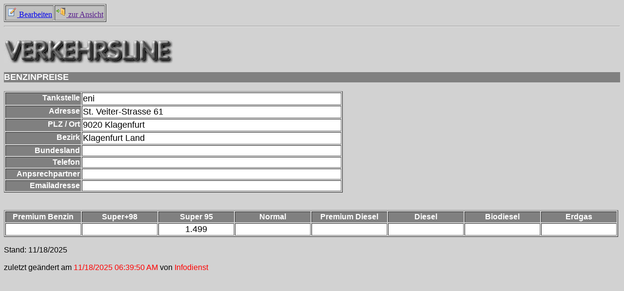

--- FILE ---
content_type: text/html; charset=UTF-8
request_url: https://www3.arboe.at/ARBOE/lverk_ec.nsf/430b54cf09bb818ec12568e3003ebe8a/dfd64cbd010e0b18c1258813005bc21c?OpenDocument
body_size: 7977
content:
<!DOCTYPE HTML PUBLIC "-//W3C//DTD HTML 4.01 Transitional//EN">
<html>
<head>
<title>Benzinpreiseingabe</title>
<script language="JavaScript" type="text/javascript">
<!-- 
function valpreis(feld)	{	var tmp_value;	var tmp_return;		tmp_return = true;	var bErr = false;		if(feld.value.indexOf(",")==0)		{			feld.value = feld.value + "000";		}		 			if(feld.value.indexOf(",")==-1)		{			tmp_value = feld.value + ",000";		}	else		{			tmp_value = feld.value;		}	 		if(tmp_value.indexOf(",")<2)		{			if(tmp_value.length - tmp_value.indexOf(",")>4)				{					bErr = true;				}		}	else		{			bErr = true;					}				if(bErr == true)		{					alert("Bitte überprüfen Sie Ihre Eingabe im Feld: " + feld.name);			feld.focus();			tmp_return = false;								}	     return tmp_return;			}
// -->
</script>

<script language="JavaScript" type="text/javascript">
<!-- 
document._domino_target = "_self";
function _doClick(v, o, t) {
  var returnValue = false;
  var url="/ARBOE/lverk_ec.nsf/430b54cf09bb818ec12568e3003ebe8a/dfd64cbd010e0b18c1258813005bc21c?OpenDocument&Click=" + v;
  if (o.href != null) {
    o.href = url;
    returnValue = true;
  } else {
    if (t == null)
      t = document._domino_target;
    window.open(url, t);
  }
  return returnValue;
}
// -->
</script>
</head>
<body text="#000000" bgcolor="#D2D2D2">

<form onsubmit="return valpreis(window.document.forms[0].Super98) &amp;&amp; valpreis(window.document.forms[0].Super95) &amp;&amp; valpreis(window.document.forms[0].Normal) &amp;&amp;valpreis(window.document.forms[0].Diesel);	return true;" action="">
<table border="1" cellspacing="2" cellpadding="2">
<tr valign="middle" bgcolor="#C0C0C0"><td><a href="/ARBOE/lverk_ec.nsf/430b54cf09bb818ec12568e3003ebe8a/dfd64cbd010e0b18c1258813005bc21c?EditDocument" target="_self"><img border="0" src="/icons/actn005.gif" alt="Bearbeiten" height="21" width="21"> Bearbeiten</a></td><td><a onclick="//alert(window.document.forms[0].Bundesland.value);pfad = window.location.pathname.indexOf(&quot;nsf&quot;);schnitt = window.location.pathname.substr(0,pfad);/*ansicht = window.document.forms[0].Bundesland.value;switch(ansicht){ case &quot;Burgenland&quot;: view = &quot;nsf/bgldWeb?OpenView&quot;; break; case &quot;Kärnten&quot;: view = &quot;nsf/kntWeb?OpenView&quot;; break; case &quot;Tirol&quot;: view = &quot;nsf/tirolWeb?OpenView&quot;; break; case &quot;Vorarlberg&quot;:  view = &quot;nsf/vbgWeb?OpenView&quot;; break; case &quot;Steiermark&quot;:  view = &quot;nsf/stmkWeb?OpenView&quot;; break; case &quot;Oberösterreich&quot;:  view = &quot;nsf/ooeWeb?OpenView&quot;; break; case &quot;Niederösterreich&quot;:  view = &quot;nsf/noeWeb?OpenView&quot;; break; case &quot;Salzburg&quot;:  view = &quot;nsf/sbgWeb?OpenView&quot;; break; default:  view = &quot;nsf/wienWeb?OpenView&quot;; break;} */str = 'http://' + window.location.hostname + schnitt + &quot;nsf/tankstellenweb?openpage&quot;;//alert(str);window.location = str;return false;" href=""><img border="0" src="/icons/actn112.gif" alt="zur Ansicht" height="21" width="21"> zur Ansicht</a></td></tr>
</table>
<hr><BR><img src="/ARBOE/lverk_ec.nsf/verkehrsline.jpg?OpenImageResource" width="347" height="49"><BR><BR>
<table width="100%" border="0" cellspacing="0" cellpadding="0">
<tr valign="top"><td width="100%" bgcolor="#808080"><b><font size="4" color="#FFFFFF" face="Arial"> BENZINPREISE</font></b></td></tr>
</table>
<BR>
<table border="1">
<tr valign="top"><td width="151" bgcolor="#808080"><div align="right"><b><font color="#FFFFFF" face="Arial">Tankstelle</font></b></div></td><td width="528" bgcolor="#FFFFFF"><font size="4" face="Arial"> </font><font size="4" face="Arial">eni</font></td></tr>

<tr valign="top"><td width="151" bgcolor="#808080"><div align="right"><b><font color="#FFFFFF" face="Arial">Adresse</font></b></div></td><td width="528" bgcolor="#FFFFFF"><font size="4" face="Arial"> </font><font size="4" face="Arial">St. Veiter-Strasse 61</font></td></tr>

<tr valign="top"><td width="151" bgcolor="#808080"><div align="right"><b><font color="#FFFFFF" face="Arial">PLZ / Ort</font></b></div></td><td width="528" bgcolor="#FFFFFF"><font size="4" face="Arial"> </font><font size="4" face="Arial">9020</font><font size="4" face="Arial"> </font><font size="4" face="Arial">Klagenfurt</font></td></tr>

<tr valign="top"><td width="151" bgcolor="#808080"><div align="right"><b><font color="#FFFFFF" face="Arial">Bezirk</font></b></div></td><td width="528" bgcolor="#FFFFFF"><font size="4" face="Arial"> </font><font size="4" face="Arial">Klagenfurt Land</font></td></tr>

<tr valign="top"><td width="151" bgcolor="#808080"><div align="right"><b><font color="#FFFFFF" face="Arial">Bundesland</font></b></div></td><td width="528" bgcolor="#FFFFFF"><font size="4" face="Arial"> </font><font size="4" face="Arial"></font></td></tr>

<tr valign="top"><td width="151" bgcolor="#808080"><div align="right"><b><font color="#FFFFFF" face="Arial">Telefon</font></b></div></td><td width="528" bgcolor="#FFFFFF"><font size="4" face="Arial">  </font><font size="4" face="Arial"></font></td></tr>

<tr valign="top"><td width="151" bgcolor="#808080"><div align="right"><b><font color="#FFFFFF" face="Arial">Anpsrechpartner</font></b></div></td><td width="528" bgcolor="#FFFFFF">   <font size="4" face="Arial"></font></td></tr>

<tr valign="top"><td width="151" bgcolor="#808080"><div align="right"><b><font color="#FFFFFF" face="Arial">Emailadresse</font></b></div></td><td width="528" bgcolor="#FFFFFF">  <font size="4" face="Arial"></font></td></tr>
</table>
<br>
<br>

<table border="1">
<tr valign="top"><td width="151" bgcolor="#808080"><div align="center"><b><font color="#FFFFFF" face="Arial">Premium Benzin</font></b></div></td><td width="151" bgcolor="#808080"><div align="center"><b><font color="#FFFFFF" face="Arial">Super+98</font></b></div></td><td width="151" bgcolor="#808080"><div align="center"><b><font color="#FFFFFF" face="Arial">Super 95</font></b></div></td><td width="151" bgcolor="#808080"><div align="center"><b><font color="#FFFFFF" face="Arial">Normal</font></b></div></td><td width="151" bgcolor="#808080"><div align="center"><b><font color="#FFFFFF" face="Arial">Premium Diesel</font></b></div></td><td width="151" bgcolor="#808080"><div align="center"><b><font color="#FFFFFF" face="Arial">Diesel</font></b></div></td><td width="151" bgcolor="#808080"><div align="center"><b><font color="#FFFFFF" face="Arial">Biodiesel</font></b></div></td><td width="151" bgcolor="#808080"><div align="center"><b><font color="#FFFFFF" face="Arial">Erdgas</font></b></div></td></tr>

<tr valign="top"><td width="151" bgcolor="#FFFFFF"><div align="center"><font size="4" face="Arial"></font></div></td><td width="151" bgcolor="#FFFFFF"><div align="center"><font size="4" face="Arial"></font></div></td><td width="151" bgcolor="#FFFFFF"><div align="center"><font size="4" face="Arial">1.499</font></div></td><td width="151" bgcolor="#FFFFFF"><div align="center"><font size="4" face="Arial"></font></div></td><td width="151" bgcolor="#FFFFFF"><div align="center"><font size="4" face="Arial"></font></div></td><td width="151" bgcolor="#FFFFFF"><div align="center"><font size="4" face="Arial"></font></div></td><td width="151" bgcolor="#FFFFFF"><div align="center"><font size="4" face="Arial"></font></div></td><td width="151" bgcolor="#FFFFFF"><div align="center"><font size="4" face="Arial"></font></div></td></tr>
</table>
<br>
<font face="Arial">Stand: </font><font face="Arial">11/18/2025</font><font face="Arial">		</font><br>
<br>
<font face="Arial">zuletzt geändert am</font><font color="#FF0000" face="Arial"> </font><font color="#ff0000" face="Arial">11/18/2025 06:39:50 AM</font><font face="Arial"> von</font><font color="#FF0000" face="Arial"> </font><font color="#ff0000" face="Arial">Infodienst</font><font color="#FF0000" face="Arial"> </font><br>
<br>
<br>
</form>
</body>
</html>
